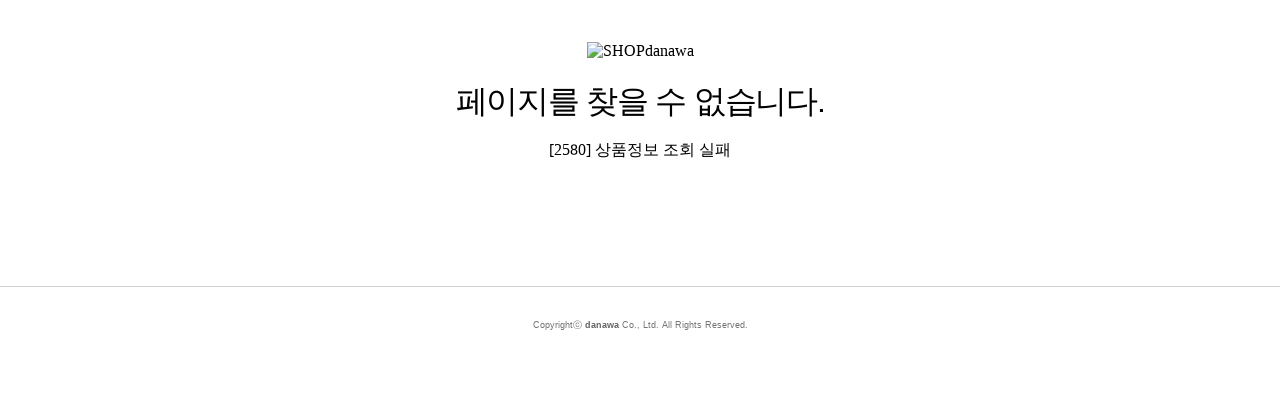

--- FILE ---
content_type: text/html
request_url: http://shop.danawa.com/main/?controller=goods&methods=blog&billingInternalProductSeq=15859097&marketPlaceSeq=51
body_size: 748
content:
<!DOCTYPE html>
<html lang="ko">
<head>
    <meta charset="UTF-8">
    <title>쇼핑의 시작 - 다나와</title>
    <meta http-equiv="X-UA-Compatible" content="IE=edge" />
    <meta name="apple-mobile-web-app-title" content="DANAWA" />
    <meta http-equiv="X-UA-Compatible" content="IE=edge">
	<link rel="shortcut icon" href="//img.danawa.com/new/favicon/shopdanawa_favicon.ico" />
	<link rel="stylesheet" type="text/css" href="//static.danawa.com/new/recss/loadingBridge.css">
</head>
<body>
    <!-- service_chk_wrap -->
    <div id="danawa_wrap" class="service_chk_wrap">
        <div id="content" class="svc_chk_content">
            <div class="no_page no_page_v1">
                <img src="//img.danawa.com/new/common/loadingBridge/img/bg_sdnw_error.gif" alt="SHOPdanawa" />
                <p class="nop_txt1">페이지를 찾을 수 없습니다.</p>
                <p class="nop_txt2"><p>[2580] 상품정보 조회 실패</p></p>
                <div class="btm_btn_area">
                    <a href="javascript:history.back(-1);" class="btn_goprev">이전</a>
                    <a href="//shop.danawa.com/" target="_self" class="btn_gohome btn_sdnw_home">샵다나와홈</a>
                </div>
            </div>
        </div>
        <div id="footer_lb" class="svc_chk_footer">
            <address>Copyrightⓒ <strong>danawa</strong> Co., Ltd. All Rights Reserved.</address>
        </div>
    </div>
    <!--// service_chk_wrap -->
</body>
</html>

--- FILE ---
content_type: text/css
request_url: http://static.danawa.com/new/recss/loadingBridge.css
body_size: 3136
content:
@charset "utf-8";body{margin:0}.loadBridge{margin:0 auto;padding-top:200px;width:575px}.line_box{border-bottom:2px solid #6b6b6b;border-top:2px solid #6b6b6b;margin-bottom:30px;margin-top:8px;padding:30px 0 25px;text-align:center}.gray_box{height:102px}.danawa_gray_box,.gray_box{margin:25px auto;width:535px}.danawa_gray_box{height:76px}.gray_box_left{float:left}.gray_box_right{float:right}.gray_box_bg{height:102px}.danawa_gray_box_bg,.gray_box_bg{background-color:#f7f7f7;float:left}.danawa_gray_box_bg{height:76px}.care{color:#707070;font-size:11px;line-height:16px;margin:20px 0 0 20px;width:505px}.flo_left{float:left}.care ul{float:right;padding:5px 25px 0 0}.care li{background:url(//img.danawa.com/new/common/loadingBridge/img/icom_spot.gif) no-repeat 0 6px;line-height:18px;padding-left:7px;text-align:left}.loading_txs{color:#333;font-size:15px;height:35px;line-height:16px;text-align:center}.loading_txs2{height:40px}.loading_bar{background-color:#f2f2f2;margin:15px auto;text-align:center;width:360px}.graph{background:url(//img.danawa.com/new/common/loadingBridge/img/bg_graph2.gif) no-repeat 0 0;margin:17px auto 19px}.graph,.graph_on{height:5px;width:359px}.graph_on{background:url(//img.danawa.com/new/common/loadingBridge/img/bg_graph_on2.gif) no-repeat 0 0;text-indent:-9999em}.btn_center{margin:10px 0 29px;text-align:center}.btn_center img{vertical-align:top}.btn_center a:hover{text-decoration:none}.btn_center [class^=btn_]{display:inline-block;font-size:15px;height:34px;line-height:34px;margin:0 2px;text-align:center;width:128px}.btn_white{background:#fff;border:1px solid #bfbfbf;border-radius:2px;color:#666}.btn_blue{background:#2965e0;border:1px solid #2965e0;border-radius:2px;color:#fff}.btn_green{background:#007975;border:1px solid #007975;border-radius:2px;color:#fff}#wrap_lb{width:575px}#wrap_lb,#wrap_lb_765{margin:0 auto;padding-top:103px}#wrap_lb_765{width:765px}#wrap_lb h1,#wrap_lb_765 h1{padding:0 0 9px 20px}#content_lb{border-bottom:1px solid #d5d5d5;border-top:2px solid silver}#footer_lb{margin:32px 0;text-align:center;width:100%}#footer_lb address{color:#757575;font-style:normal;text-align:center}#footer_lb address,#footer_lb address strong{font-family:Verdana,Dotum,돋움,Apple SD Gothic Neo,Helvetica,Sans-serif;font-size:9px}#footer_lb address strong{color:#666}#footer p{color:#757575;font-style:normal;text-align:center}#footer p,#footer p strong{font-family:Verdana,Dotum,돋움,Apple SD Gothic Neo,Helvetica,Sans-serif;font-size:9px}#footer p strong{color:#666}#bttom_banner{margin:0 auto;padding-bottom:30px;width:690px}.bottom_banner728{text-align:center;width:728px!important}#wrab_loading_bridge{font-family:Malgun Gothic,Dotum,돋움,Apple SD Gothic Neo,Helvetica,Sans-serif;margin:0 auto;padding-top:103px;position:relative;width:820px}#wrab_loading_bridge h1{padding:0 0 15px}.conts_loading_bridge{margin:0 auto;width:750px}.ml_10{display:inline-block;margin-left:10px}.banner_area1{margin:30px 0 0;text-align:center}.mark_box{background:#f8f8f8;margin:0 auto 30px;padding-bottom:27px;position:relative;width:665px}.mark_box .mark_box_in{height:auto!important;_height:90px;min-height:90px}.mark_box .mark_box_in:after{background:url(//img.danawa.com/img/prod/bg_loadingbridge.png) -10px -30px no-repeat;content:"";display:block;height:78px;left:36px;position:absolute;top:32px;width:66px}.mark_box ul{list-style-type:decimal;padding:9px 25px 0 127px}.mark_box li{color:#6f6f6f;font-size:13px;letter-spacing:-.01em;line-height:18px;list-style:inherit;margin-left:15px;margin-top:2px;text-align:left}.mark_box .txt1{color:#333;font-size:15px;padding:27px 0 0 127px}#wrap_lb_765 .mark_box{padding:99px 0 97px;width:725px}.arw_blut_stop{border-color:transparent transparent transparent #4266db;_border-color:#000 #000 #000 #4266db;border-style:solid;border-width:3.5px 0 3.5px 4px;display:inline-block;_filter:progid:DXImageTransform.Microsoft.Chroma(color="#000000");height:0;line-height:0px;margin-left:5px;position:relative;top:2px;vertical-align:top;width:0}.btn_tcs_center{color:#666;display:block;font-size:11px;position:absolute;right:0;top:121px}.btm_list{margin:20px auto 75px;width:665px}.btm_list dt{color:#333;font-size:15px;margin:0 0 6px}.btm_list dd{color:#666;font-size:13px;line-height:18px;margin-top:5px;padding-left:14px;position:relative;text-align:left}.btm_list dd:after{background:url(//img.danawa.com/img/prod/bg_loadingbridge.png) 0 -30px no-repeat;content:"";height:3px;left:0;position:absolute;top:7px;width:3px}.order_load{overflow:hidden;padding:60px 0 92px}.order_load .to_order{margin-bottom:44px}.order_load .graph{margin:0 auto;text-align:left}.order_load .graph_on{margin:0}.order_load .loading_bar{margin:0 auto}.service_check{padding:31px 0 38px}.service_check .txt{background:url(//img.danawa.com/new/common/loadingBridge/img/icon_notice.gif) no-repeat scroll 0 5px transparent;color:#666;font-size:14px;margin:0 auto;padding:5px 0 8px 85px;width:210px}.service_check .txt strong{color:#010203;display:block;font-size:16px;margin-bottom:15px}.loading_txt_blue{color:#2965e0!important;font-style:normal}.bridge_banner{margin:0 auto;overflow:hidden;padding-bottom:30px;width:555px}.banner_555_80{display:block;text-align:center}.banner_555_80 img{height:80px;width:555px}.summary_area{display:table;height:46px;margin:68px auto 42px;vertical-align:middle}.logo_sec{display:table-cell;*display:inline;*float:left;height:46px;padding:0 15px 0 0}.logo_sec img{height:46px;vertical-align:top;width:125px}.logo_text{color:#000;font-family:Malgun Gothic,Dotum,돋움,Apple SD Gothic Neo,Helvetica,Sans-serif;font-size:32px;font-weight:700;letter-spacing:-.05em}.price_sec{display:table-cell;*display:inline;*float:left;padding:0 15px;*padding-top:10px;vertical-align:middle}.price_sec .p_text{color:#000;font-family:Malgun Gothic,Dotum,돋움,Apple SD Gothic Neo,Helvetica,Sans-serif;font-size:15px;font-weight:700;letter-spacing:-.05em;margin-right:8px;vertical-align:3px}.price_sec .p_num{color:#2965e0;font-size:25px}.price_sec .p_num,.price_sec .p_won{font-family:Century Gothic,Malgun Gothic,Dotum,돋움,Apple SD Gothic Neo,Helvetica,Sans-serif;font-weight:700}.price_sec .p_won{color:#010101;font-size:15px;letter-spacing:-.05em;vertical-align:3px}.delivery_sec{display:table-cell;*display:inline;*float:left;padding:0 15px;*padding-top:17px;vertical-align:middle}.delivery_sec .d_text{color:#000;font-family:Malgun Gothic,Dotum,돋움,Apple SD Gothic Neo,Helvetica,Sans-serif;font-size:15px;letter-spacing:-.05em}.sec_bar{background:url(//img.danawa.com/new/common/loadingBridge/img/sec_bar.gif) 50% no-repeat;display:table-cell;height:15px;vertical-align:middle;width:1px}.comment_popcoupon{background:url(//img.danawa.com/img/prod/bg_loadingbridge.png) 0 0 no-repeat;display:block;height:22px;margin:-18px auto 28px;text-indent:-9999px;width:648px}.svc_chk_content{border-bottom:1px solid #d2d2d2;margin:0 auto;text-align:center}.no_page{margin:118px 0 93px}.no_page_v1{margin:42px 0 64px}.no_page img{vertical-align:top}.nop_txt1{color:#000;font-size:32px;margin:20px 0 10px}.nop_txt1,.nop_txt2{font-family:Malgun Gothic,Dotum,돋움,Apple SD Gothic Neo,Helvetica,Sans-serif;letter-spacing:-.04em}.nop_txt2{color:#606060;font-size:20px;margin:0}.no_page .btm_btn_area{margin-top:28px}.btn_goprev{background:url(//img.danawa.com/new/common/loadingBridge/img/btn_error_prev.gif) no-repeat;display:inline-block;height:33px;text-indent:-9999px;width:105px}.btn_goprev_v1{background:url(//img.danawa.com/new/common/loadingBridge/img/btn_error_prev2.gif) no-repeat;width:121px}.btn_gohome{background:url(//img.danawa.com/new/common/loadingBridge/img/btn_error_home.gif) no-repeat;display:inline-block;height:33px;margin-left:4px;text-indent:-9999px;width:105px}.btn_sdnw_home{background:url(//img.danawa.com/new/common/loadingBridge/img/btn_error_shome.gif) no-repeat}.nop_bg{height:39px;margin:15px auto}.nop_bg .nop_txt2{background:#ebebeb;border-radius:15px;color:#191818;display:inline-block;line-height:35px;padding:0 15px}.tour .logo_sec{height:36px;padding:0 15px 0 0;vertical-align:middle}.tour .logo_sec img{height:36px;width:auto}.tour .price_sec .p_text{margin-right:0}.tour .price_sec .p_num{color:#0090c5}.tour .price_sec .p_won{color:#000}.tour .graph_on{background:url(//img.danawa.com/new/tour/img/bg_graph_on3.gif) no-repeat 0 0;height:5px;text-indent:-9999em;width:359px}.tour .loading_txt_blue{color:#0090c5!important}.tour .mark_box .mark_box_in{background-position:26px 33px}.tour{margin-bottom:95px}.blind{overflow:hidden;position:absolute;clip:rect(0 0 0 0);height:1px;margin:-1px;width:1px}.v2{margin:55px 0 10px}.v2 .nop_txt1{font-size:28px;margin-bottom:5px}.v2 .nop_txt2{font-size:18px}.v2 .btm_btn_area{margin:36px 0 85px}.v2>p{font-family:Malgun Gothic,Dotum,돋움,Apple SD Gothic Neo,Helvetica,Sans-serif}.conts_loading_bridge.flight{width:820px}.flight_wrap{margin:55px auto 32px}.flight_wrap .flt_tit{color:#333;font-family:Malgun Gothic,Dotum,돋움,Apple SD Gothic Neo,Helvetica,Sans-serif;font-size:27px;letter-spacing:-.05em;text-align:center}.flt_summary{display:table;width:100%}.flt_summary .low_price{background:none;float:none;height:auto;text-indent:0;width:auto}.fs_route{display:table-cell;padding-bottom:35px;vertical-align:top}.smb_prc{display:table-cell;text-align:right;vertical-align:middle;width:160px}.airline_wrap{overflow:hidden}.airline_wrap .airline{float:left;margin:30px 0 0 10px}.airline_wrap .title{color:#666;float:left;letter-spacing:-.05em;margin:28px 0 0 10px}.airline_wrap .title .tit{font-size:15px;font-weight:700}.airline_wrap .title .sub_tit{font-size:13px}.airline_wrap .title .sub_tit em{color:#d8261e;font-style:normal}.route_wrap{display:inline-block;margin-top:13px;position:relative}.route_wrap .point_box{display:-moz-inline-box;position:relative}.route_wrap.count2 .point_box{width:360px}.fs_route .point_box .point{display:inline-block;height:60px;position:relative;text-align:center;width:65px}.fs_route .point_box .point.arrive{float:right}.fs_route .point .code{color:#666;font-size:15px}.point .circle{background:#fff;border:1px solid #028dc1;border-radius:50%;box-sizing:border-box;display:inline-block;height:14px;left:50%;margin:-7px 0 0 -7px;position:absolute;top:50%;width:14px;z-index:1}.point .circle.small{height:9px;margin:-4px 0 0 -4px;width:9px}.fs_route .point_box .point .time{bottom:-10px;color:#0f0f0f;font-size:13px;left:0;letter-spacing:-.05em;line-height:13px;position:absolute;right:0;text-align:center}.flt_summary .point_box .route{border-top:1px solid #8abfd2;font-size:0;height:0;left:44px;margin-top:0;position:absolute;right:45px;top:50%}.flt_summary .point_box .route:after{background:url(//img.danawa.com/img/tour/sp_tour.png) no-repeat;background-position:-120px -280px;content:"";display:inline-block;height:13px;position:absolute;right:0;top:-7px;width:7px}.smb_prc .low_price a{display:block;width:100%}.smb_prc .low_price a:hover{text-decoration:none}.smb_prc .low_price .price_wrap{color:#333;font-size:17px;font-weight:700}.smb_prc .low_price .number{font-family:Century Gothic,Malgun Gothic,Dotum,돋움,Apple SD Gothic Neo,Helvetica,Sans-serif;font-size:27px;vertical-align:-2px}.smb_prc .airline{color:#666;font-size:13px;line-height:18px}.smb_prc .btn_more_prod{color:#666;display:inline-block;font-family:Dotum,돋움,Apple SD Gothic Neo,Helvetica,Sans-serif;font-size:11px;margin-top:12px;text-decoration:underline}.smb_prc .btn_more_prod:hover{text-decoration:underline!important}.smb_btm{background:#f9f9f9;clear:both;display:table-row;height:26px}.point_box .stop1_2:before,.point_box .stop2_2:before{background:url(//img.danawa.com/img/tour/bg_stop.png) repeat-x;content:"";display:inline-block;height:1px;left:-1px;position:absolute;top:30px;width:29px;z-index:10}.count2 .point_box .stop1_1{left:50%;margin-left:-52px;position:absolute}.count2 .point_box .stop1_2{left:50%;margin-left:-13px;position:absolute}.count3 .point_box .stop1_1{left:33.33%;margin-left:-52px;position:absolute}.count3 .point_box .stop1_2{left:33.33%;margin-left:-13px;position:absolute}.count3 .point_box .stop2_1{left:66.66%;margin-left:-62px;position:absolute}.count3 .point_box .stop2_2{left:66.66%;margin-left:-23px;position:absolute}.count4 .point_box .stop1_1{left:33.33%;margin-left:-52px;position:absolute}.count4 .point_box .stop1_2{left:33.33%;margin-left:-13px;position:absolute}.count4 .point_box .stop2_1{left:66.66%;margin-left:-62px;position:absolute}.count4 .point_box .stop2_2{left:66.66%;margin-left:-23px;position:absolute}.flt_summary .count4 .route:before{background:url(//img.danawa.com/img/tour/bg_stop.png) repeat-x;content:"";display:inline-block;height:1px;position:absolute;right:1px;top:-1px;z-index:10}.one_way .flt_summary .count4 .route:before{width:165px}.round .flt_summary .count4 .route:before{width:51px}.one_way .point_box{width:660px}.round .route_box{display:inline-block;width:326px}.round .fs_route .point_box{display:inline-block;width:333px}.round .fd_route .point_box{width:395px}